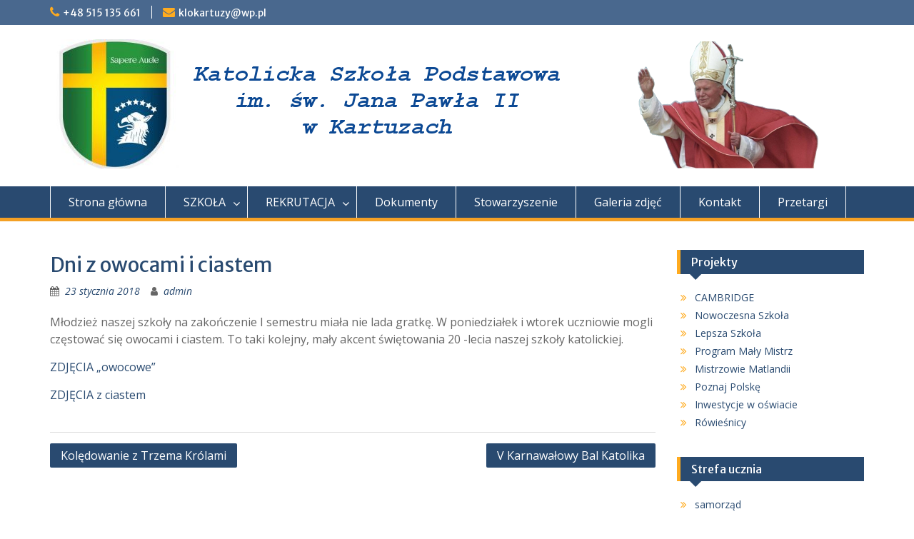

--- FILE ---
content_type: text/html; charset=UTF-8
request_url: https://katolik.kartuzy.pl/2018/01/23/dni-z-owocami-i-ciastem/
body_size: 8734
content:
<!DOCTYPE html> <html lang="pl-PL"><head>
	    <meta charset="UTF-8">
    <meta name="viewport" content="width=device-width, initial-scale=1">
    <link rel="profile" href="https://gmpg.org/xfn/11">
    <link rel="pingback" href="https://katolik.kartuzy.pl/xmlrpc.php">
    
<title>Dni z owocami i ciastem &#8211; Katolicka Szkoła Podstawowa im. Jana Pawła II w Kartuzach</title>
<meta name='robots' content='max-image-preview:large' />
	<style>img:is([sizes="auto" i], [sizes^="auto," i]) { contain-intrinsic-size: 3000px 1500px }</style>
	<link rel='dns-prefetch' href='//cdn.jsdelivr.net' />
<link rel='dns-prefetch' href='//fonts.googleapis.com' />
<link rel="alternate" type="application/rss+xml" title="Katolicka Szkoła Podstawowa im. Jana Pawła II w Kartuzach &raquo; Kanał z wpisami" href="https://katolik.kartuzy.pl/feed/" />
<link rel="alternate" type="application/rss+xml" title="Katolicka Szkoła Podstawowa im. Jana Pawła II w Kartuzach &raquo; Kanał z komentarzami" href="https://katolik.kartuzy.pl/comments/feed/" />
<script type="text/javascript">
/* <![CDATA[ */
window._wpemojiSettings = {"baseUrl":"https:\/\/s.w.org\/images\/core\/emoji\/16.0.1\/72x72\/","ext":".png","svgUrl":"https:\/\/s.w.org\/images\/core\/emoji\/16.0.1\/svg\/","svgExt":".svg","source":{"concatemoji":"https:\/\/katolik.kartuzy.pl\/wp-includes\/js\/wp-emoji-release.min.js?ver=6.8.3"}};
/*! This file is auto-generated */
!function(s,n){var o,i,e;function c(e){try{var t={supportTests:e,timestamp:(new Date).valueOf()};sessionStorage.setItem(o,JSON.stringify(t))}catch(e){}}function p(e,t,n){e.clearRect(0,0,e.canvas.width,e.canvas.height),e.fillText(t,0,0);var t=new Uint32Array(e.getImageData(0,0,e.canvas.width,e.canvas.height).data),a=(e.clearRect(0,0,e.canvas.width,e.canvas.height),e.fillText(n,0,0),new Uint32Array(e.getImageData(0,0,e.canvas.width,e.canvas.height).data));return t.every(function(e,t){return e===a[t]})}function u(e,t){e.clearRect(0,0,e.canvas.width,e.canvas.height),e.fillText(t,0,0);for(var n=e.getImageData(16,16,1,1),a=0;a<n.data.length;a++)if(0!==n.data[a])return!1;return!0}function f(e,t,n,a){switch(t){case"flag":return n(e,"\ud83c\udff3\ufe0f\u200d\u26a7\ufe0f","\ud83c\udff3\ufe0f\u200b\u26a7\ufe0f")?!1:!n(e,"\ud83c\udde8\ud83c\uddf6","\ud83c\udde8\u200b\ud83c\uddf6")&&!n(e,"\ud83c\udff4\udb40\udc67\udb40\udc62\udb40\udc65\udb40\udc6e\udb40\udc67\udb40\udc7f","\ud83c\udff4\u200b\udb40\udc67\u200b\udb40\udc62\u200b\udb40\udc65\u200b\udb40\udc6e\u200b\udb40\udc67\u200b\udb40\udc7f");case"emoji":return!a(e,"\ud83e\udedf")}return!1}function g(e,t,n,a){var r="undefined"!=typeof WorkerGlobalScope&&self instanceof WorkerGlobalScope?new OffscreenCanvas(300,150):s.createElement("canvas"),o=r.getContext("2d",{willReadFrequently:!0}),i=(o.textBaseline="top",o.font="600 32px Arial",{});return e.forEach(function(e){i[e]=t(o,e,n,a)}),i}function t(e){var t=s.createElement("script");t.src=e,t.defer=!0,s.head.appendChild(t)}"undefined"!=typeof Promise&&(o="wpEmojiSettingsSupports",i=["flag","emoji"],n.supports={everything:!0,everythingExceptFlag:!0},e=new Promise(function(e){s.addEventListener("DOMContentLoaded",e,{once:!0})}),new Promise(function(t){var n=function(){try{var e=JSON.parse(sessionStorage.getItem(o));if("object"==typeof e&&"number"==typeof e.timestamp&&(new Date).valueOf()<e.timestamp+604800&&"object"==typeof e.supportTests)return e.supportTests}catch(e){}return null}();if(!n){if("undefined"!=typeof Worker&&"undefined"!=typeof OffscreenCanvas&&"undefined"!=typeof URL&&URL.createObjectURL&&"undefined"!=typeof Blob)try{var e="postMessage("+g.toString()+"("+[JSON.stringify(i),f.toString(),p.toString(),u.toString()].join(",")+"));",a=new Blob([e],{type:"text/javascript"}),r=new Worker(URL.createObjectURL(a),{name:"wpTestEmojiSupports"});return void(r.onmessage=function(e){c(n=e.data),r.terminate(),t(n)})}catch(e){}c(n=g(i,f,p,u))}t(n)}).then(function(e){for(var t in e)n.supports[t]=e[t],n.supports.everything=n.supports.everything&&n.supports[t],"flag"!==t&&(n.supports.everythingExceptFlag=n.supports.everythingExceptFlag&&n.supports[t]);n.supports.everythingExceptFlag=n.supports.everythingExceptFlag&&!n.supports.flag,n.DOMReady=!1,n.readyCallback=function(){n.DOMReady=!0}}).then(function(){return e}).then(function(){var e;n.supports.everything||(n.readyCallback(),(e=n.source||{}).concatemoji?t(e.concatemoji):e.wpemoji&&e.twemoji&&(t(e.twemoji),t(e.wpemoji)))}))}((window,document),window._wpemojiSettings);
/* ]]> */
</script>
<link rel='stylesheet' id='fancybox-css' href='https://cdn.jsdelivr.net/npm/@fancyapps/ui@4.0/dist/fancybox.css?ver=6.8.3' type='text/css' media='all' />
<style id='wp-emoji-styles-inline-css' type='text/css'>

	img.wp-smiley, img.emoji {
		display: inline !important;
		border: none !important;
		box-shadow: none !important;
		height: 1em !important;
		width: 1em !important;
		margin: 0 0.07em !important;
		vertical-align: -0.1em !important;
		background: none !important;
		padding: 0 !important;
	}
</style>
<link rel='stylesheet' id='wp-block-library-css' href='https://katolik.kartuzy.pl/wp-includes/css/dist/block-library/style.min.css?ver=6.8.3' type='text/css' media='all' />
<style id='wp-block-library-theme-inline-css' type='text/css'>
.wp-block-audio :where(figcaption){color:#555;font-size:13px;text-align:center}.is-dark-theme .wp-block-audio :where(figcaption){color:#ffffffa6}.wp-block-audio{margin:0 0 1em}.wp-block-code{border:1px solid #ccc;border-radius:4px;font-family:Menlo,Consolas,monaco,monospace;padding:.8em 1em}.wp-block-embed :where(figcaption){color:#555;font-size:13px;text-align:center}.is-dark-theme .wp-block-embed :where(figcaption){color:#ffffffa6}.wp-block-embed{margin:0 0 1em}.blocks-gallery-caption{color:#555;font-size:13px;text-align:center}.is-dark-theme .blocks-gallery-caption{color:#ffffffa6}:root :where(.wp-block-image figcaption){color:#555;font-size:13px;text-align:center}.is-dark-theme :root :where(.wp-block-image figcaption){color:#ffffffa6}.wp-block-image{margin:0 0 1em}.wp-block-pullquote{border-bottom:4px solid;border-top:4px solid;color:currentColor;margin-bottom:1.75em}.wp-block-pullquote cite,.wp-block-pullquote footer,.wp-block-pullquote__citation{color:currentColor;font-size:.8125em;font-style:normal;text-transform:uppercase}.wp-block-quote{border-left:.25em solid;margin:0 0 1.75em;padding-left:1em}.wp-block-quote cite,.wp-block-quote footer{color:currentColor;font-size:.8125em;font-style:normal;position:relative}.wp-block-quote:where(.has-text-align-right){border-left:none;border-right:.25em solid;padding-left:0;padding-right:1em}.wp-block-quote:where(.has-text-align-center){border:none;padding-left:0}.wp-block-quote.is-large,.wp-block-quote.is-style-large,.wp-block-quote:where(.is-style-plain){border:none}.wp-block-search .wp-block-search__label{font-weight:700}.wp-block-search__button{border:1px solid #ccc;padding:.375em .625em}:where(.wp-block-group.has-background){padding:1.25em 2.375em}.wp-block-separator.has-css-opacity{opacity:.4}.wp-block-separator{border:none;border-bottom:2px solid;margin-left:auto;margin-right:auto}.wp-block-separator.has-alpha-channel-opacity{opacity:1}.wp-block-separator:not(.is-style-wide):not(.is-style-dots){width:100px}.wp-block-separator.has-background:not(.is-style-dots){border-bottom:none;height:1px}.wp-block-separator.has-background:not(.is-style-wide):not(.is-style-dots){height:2px}.wp-block-table{margin:0 0 1em}.wp-block-table td,.wp-block-table th{word-break:normal}.wp-block-table :where(figcaption){color:#555;font-size:13px;text-align:center}.is-dark-theme .wp-block-table :where(figcaption){color:#ffffffa6}.wp-block-video :where(figcaption){color:#555;font-size:13px;text-align:center}.is-dark-theme .wp-block-video :where(figcaption){color:#ffffffa6}.wp-block-video{margin:0 0 1em}:root :where(.wp-block-template-part.has-background){margin-bottom:0;margin-top:0;padding:1.25em 2.375em}
</style>
<style id='classic-theme-styles-inline-css' type='text/css'>
/*! This file is auto-generated */
.wp-block-button__link{color:#fff;background-color:#32373c;border-radius:9999px;box-shadow:none;text-decoration:none;padding:calc(.667em + 2px) calc(1.333em + 2px);font-size:1.125em}.wp-block-file__button{background:#32373c;color:#fff;text-decoration:none}
</style>
<style id='global-styles-inline-css' type='text/css'>
:root{--wp--preset--aspect-ratio--square: 1;--wp--preset--aspect-ratio--4-3: 4/3;--wp--preset--aspect-ratio--3-4: 3/4;--wp--preset--aspect-ratio--3-2: 3/2;--wp--preset--aspect-ratio--2-3: 2/3;--wp--preset--aspect-ratio--16-9: 16/9;--wp--preset--aspect-ratio--9-16: 9/16;--wp--preset--color--black: #000;--wp--preset--color--cyan-bluish-gray: #abb8c3;--wp--preset--color--white: #ffffff;--wp--preset--color--pale-pink: #f78da7;--wp--preset--color--vivid-red: #cf2e2e;--wp--preset--color--luminous-vivid-orange: #ff6900;--wp--preset--color--luminous-vivid-amber: #fcb900;--wp--preset--color--light-green-cyan: #7bdcb5;--wp--preset--color--vivid-green-cyan: #00d084;--wp--preset--color--pale-cyan-blue: #8ed1fc;--wp--preset--color--vivid-cyan-blue: #0693e3;--wp--preset--color--vivid-purple: #9b51e0;--wp--preset--color--gray: #666666;--wp--preset--color--light-gray: #f3f3f3;--wp--preset--color--dark-gray: #222222;--wp--preset--color--blue: #294a70;--wp--preset--color--dark-blue: #15305b;--wp--preset--color--navy-blue: #00387d;--wp--preset--color--sky-blue: #49688e;--wp--preset--color--light-blue: #6081a7;--wp--preset--color--yellow: #f4a024;--wp--preset--color--dark-yellow: #ffab1f;--wp--preset--color--red: #e4572e;--wp--preset--color--green: #54b77e;--wp--preset--gradient--vivid-cyan-blue-to-vivid-purple: linear-gradient(135deg,rgba(6,147,227,1) 0%,rgb(155,81,224) 100%);--wp--preset--gradient--light-green-cyan-to-vivid-green-cyan: linear-gradient(135deg,rgb(122,220,180) 0%,rgb(0,208,130) 100%);--wp--preset--gradient--luminous-vivid-amber-to-luminous-vivid-orange: linear-gradient(135deg,rgba(252,185,0,1) 0%,rgba(255,105,0,1) 100%);--wp--preset--gradient--luminous-vivid-orange-to-vivid-red: linear-gradient(135deg,rgba(255,105,0,1) 0%,rgb(207,46,46) 100%);--wp--preset--gradient--very-light-gray-to-cyan-bluish-gray: linear-gradient(135deg,rgb(238,238,238) 0%,rgb(169,184,195) 100%);--wp--preset--gradient--cool-to-warm-spectrum: linear-gradient(135deg,rgb(74,234,220) 0%,rgb(151,120,209) 20%,rgb(207,42,186) 40%,rgb(238,44,130) 60%,rgb(251,105,98) 80%,rgb(254,248,76) 100%);--wp--preset--gradient--blush-light-purple: linear-gradient(135deg,rgb(255,206,236) 0%,rgb(152,150,240) 100%);--wp--preset--gradient--blush-bordeaux: linear-gradient(135deg,rgb(254,205,165) 0%,rgb(254,45,45) 50%,rgb(107,0,62) 100%);--wp--preset--gradient--luminous-dusk: linear-gradient(135deg,rgb(255,203,112) 0%,rgb(199,81,192) 50%,rgb(65,88,208) 100%);--wp--preset--gradient--pale-ocean: linear-gradient(135deg,rgb(255,245,203) 0%,rgb(182,227,212) 50%,rgb(51,167,181) 100%);--wp--preset--gradient--electric-grass: linear-gradient(135deg,rgb(202,248,128) 0%,rgb(113,206,126) 100%);--wp--preset--gradient--midnight: linear-gradient(135deg,rgb(2,3,129) 0%,rgb(40,116,252) 100%);--wp--preset--font-size--small: 13px;--wp--preset--font-size--medium: 20px;--wp--preset--font-size--large: 28px;--wp--preset--font-size--x-large: 42px;--wp--preset--font-size--normal: 16px;--wp--preset--font-size--huge: 32px;--wp--preset--spacing--20: 0.44rem;--wp--preset--spacing--30: 0.67rem;--wp--preset--spacing--40: 1rem;--wp--preset--spacing--50: 1.5rem;--wp--preset--spacing--60: 2.25rem;--wp--preset--spacing--70: 3.38rem;--wp--preset--spacing--80: 5.06rem;--wp--preset--shadow--natural: 6px 6px 9px rgba(0, 0, 0, 0.2);--wp--preset--shadow--deep: 12px 12px 50px rgba(0, 0, 0, 0.4);--wp--preset--shadow--sharp: 6px 6px 0px rgba(0, 0, 0, 0.2);--wp--preset--shadow--outlined: 6px 6px 0px -3px rgba(255, 255, 255, 1), 6px 6px rgba(0, 0, 0, 1);--wp--preset--shadow--crisp: 6px 6px 0px rgba(0, 0, 0, 1);}:where(.is-layout-flex){gap: 0.5em;}:where(.is-layout-grid){gap: 0.5em;}body .is-layout-flex{display: flex;}.is-layout-flex{flex-wrap: wrap;align-items: center;}.is-layout-flex > :is(*, div){margin: 0;}body .is-layout-grid{display: grid;}.is-layout-grid > :is(*, div){margin: 0;}:where(.wp-block-columns.is-layout-flex){gap: 2em;}:where(.wp-block-columns.is-layout-grid){gap: 2em;}:where(.wp-block-post-template.is-layout-flex){gap: 1.25em;}:where(.wp-block-post-template.is-layout-grid){gap: 1.25em;}.has-black-color{color: var(--wp--preset--color--black) !important;}.has-cyan-bluish-gray-color{color: var(--wp--preset--color--cyan-bluish-gray) !important;}.has-white-color{color: var(--wp--preset--color--white) !important;}.has-pale-pink-color{color: var(--wp--preset--color--pale-pink) !important;}.has-vivid-red-color{color: var(--wp--preset--color--vivid-red) !important;}.has-luminous-vivid-orange-color{color: var(--wp--preset--color--luminous-vivid-orange) !important;}.has-luminous-vivid-amber-color{color: var(--wp--preset--color--luminous-vivid-amber) !important;}.has-light-green-cyan-color{color: var(--wp--preset--color--light-green-cyan) !important;}.has-vivid-green-cyan-color{color: var(--wp--preset--color--vivid-green-cyan) !important;}.has-pale-cyan-blue-color{color: var(--wp--preset--color--pale-cyan-blue) !important;}.has-vivid-cyan-blue-color{color: var(--wp--preset--color--vivid-cyan-blue) !important;}.has-vivid-purple-color{color: var(--wp--preset--color--vivid-purple) !important;}.has-black-background-color{background-color: var(--wp--preset--color--black) !important;}.has-cyan-bluish-gray-background-color{background-color: var(--wp--preset--color--cyan-bluish-gray) !important;}.has-white-background-color{background-color: var(--wp--preset--color--white) !important;}.has-pale-pink-background-color{background-color: var(--wp--preset--color--pale-pink) !important;}.has-vivid-red-background-color{background-color: var(--wp--preset--color--vivid-red) !important;}.has-luminous-vivid-orange-background-color{background-color: var(--wp--preset--color--luminous-vivid-orange) !important;}.has-luminous-vivid-amber-background-color{background-color: var(--wp--preset--color--luminous-vivid-amber) !important;}.has-light-green-cyan-background-color{background-color: var(--wp--preset--color--light-green-cyan) !important;}.has-vivid-green-cyan-background-color{background-color: var(--wp--preset--color--vivid-green-cyan) !important;}.has-pale-cyan-blue-background-color{background-color: var(--wp--preset--color--pale-cyan-blue) !important;}.has-vivid-cyan-blue-background-color{background-color: var(--wp--preset--color--vivid-cyan-blue) !important;}.has-vivid-purple-background-color{background-color: var(--wp--preset--color--vivid-purple) !important;}.has-black-border-color{border-color: var(--wp--preset--color--black) !important;}.has-cyan-bluish-gray-border-color{border-color: var(--wp--preset--color--cyan-bluish-gray) !important;}.has-white-border-color{border-color: var(--wp--preset--color--white) !important;}.has-pale-pink-border-color{border-color: var(--wp--preset--color--pale-pink) !important;}.has-vivid-red-border-color{border-color: var(--wp--preset--color--vivid-red) !important;}.has-luminous-vivid-orange-border-color{border-color: var(--wp--preset--color--luminous-vivid-orange) !important;}.has-luminous-vivid-amber-border-color{border-color: var(--wp--preset--color--luminous-vivid-amber) !important;}.has-light-green-cyan-border-color{border-color: var(--wp--preset--color--light-green-cyan) !important;}.has-vivid-green-cyan-border-color{border-color: var(--wp--preset--color--vivid-green-cyan) !important;}.has-pale-cyan-blue-border-color{border-color: var(--wp--preset--color--pale-cyan-blue) !important;}.has-vivid-cyan-blue-border-color{border-color: var(--wp--preset--color--vivid-cyan-blue) !important;}.has-vivid-purple-border-color{border-color: var(--wp--preset--color--vivid-purple) !important;}.has-vivid-cyan-blue-to-vivid-purple-gradient-background{background: var(--wp--preset--gradient--vivid-cyan-blue-to-vivid-purple) !important;}.has-light-green-cyan-to-vivid-green-cyan-gradient-background{background: var(--wp--preset--gradient--light-green-cyan-to-vivid-green-cyan) !important;}.has-luminous-vivid-amber-to-luminous-vivid-orange-gradient-background{background: var(--wp--preset--gradient--luminous-vivid-amber-to-luminous-vivid-orange) !important;}.has-luminous-vivid-orange-to-vivid-red-gradient-background{background: var(--wp--preset--gradient--luminous-vivid-orange-to-vivid-red) !important;}.has-very-light-gray-to-cyan-bluish-gray-gradient-background{background: var(--wp--preset--gradient--very-light-gray-to-cyan-bluish-gray) !important;}.has-cool-to-warm-spectrum-gradient-background{background: var(--wp--preset--gradient--cool-to-warm-spectrum) !important;}.has-blush-light-purple-gradient-background{background: var(--wp--preset--gradient--blush-light-purple) !important;}.has-blush-bordeaux-gradient-background{background: var(--wp--preset--gradient--blush-bordeaux) !important;}.has-luminous-dusk-gradient-background{background: var(--wp--preset--gradient--luminous-dusk) !important;}.has-pale-ocean-gradient-background{background: var(--wp--preset--gradient--pale-ocean) !important;}.has-electric-grass-gradient-background{background: var(--wp--preset--gradient--electric-grass) !important;}.has-midnight-gradient-background{background: var(--wp--preset--gradient--midnight) !important;}.has-small-font-size{font-size: var(--wp--preset--font-size--small) !important;}.has-medium-font-size{font-size: var(--wp--preset--font-size--medium) !important;}.has-large-font-size{font-size: var(--wp--preset--font-size--large) !important;}.has-x-large-font-size{font-size: var(--wp--preset--font-size--x-large) !important;}
:where(.wp-block-post-template.is-layout-flex){gap: 1.25em;}:where(.wp-block-post-template.is-layout-grid){gap: 1.25em;}
:where(.wp-block-columns.is-layout-flex){gap: 2em;}:where(.wp-block-columns.is-layout-grid){gap: 2em;}
:root :where(.wp-block-pullquote){font-size: 1.5em;line-height: 1.6;}
</style>
<link rel='stylesheet' id='fontawesome-css' href='https://katolik.kartuzy.pl/wp-content/themes/education-hub/third-party/font-awesome/css/font-awesome.min.css?ver=4.7.0' type='text/css' media='all' />
<link rel='stylesheet' id='education-hub-google-fonts-css' href='//fonts.googleapis.com/css?family=Open+Sans%3A600%2C400%2C400italic%2C300%2C100%2C700%7CMerriweather+Sans%3A400%2C700&#038;ver=6.8.3' type='text/css' media='all' />
<link rel='stylesheet' id='education-hub-style-css' href='https://katolik.kartuzy.pl/wp-content/themes/education-hub/style.css?ver=2.6' type='text/css' media='all' />
<style id='education-hub-style-inline-css' type='text/css'>
#masthead{ background-image: url("https://katolik.kartuzy.pl/wp-content/uploads/2017/08/baner2.png"); background-repeat: no-repeat; background-position: center center; }@media only screen and (max-width:767px) {
		    #page #masthead {
		        background-position: center top;
		        background-size: 100% auto;
		        padding-top: 40px;
		    }
		 }
</style>
<link rel='stylesheet' id='education-hub-block-style-css' href='https://katolik.kartuzy.pl/wp-content/themes/education-hub/css/blocks.css?ver=20201208' type='text/css' media='all' />
<script type="text/javascript" src="https://katolik.kartuzy.pl/wp-includes/js/jquery/jquery.min.js?ver=3.7.1" id="jquery-core-js"></script>
<script type="text/javascript" src="https://katolik.kartuzy.pl/wp-includes/js/jquery/jquery-migrate.min.js?ver=3.4.1" id="jquery-migrate-js"></script>
<script type="text/javascript" src="https://cdn.jsdelivr.net/npm/@fancyapps/ui@4.0/dist/fancybox.umd.js?ver=1.0.3" id="fancybox-js"></script>
<link rel="https://api.w.org/" href="https://katolik.kartuzy.pl/wp-json/" /><link rel="alternate" title="JSON" type="application/json" href="https://katolik.kartuzy.pl/wp-json/wp/v2/posts/1084" /><link rel="EditURI" type="application/rsd+xml" title="RSD" href="https://katolik.kartuzy.pl/xmlrpc.php?rsd" />
<meta name="generator" content="WordPress 6.8.3" />
<link rel="canonical" href="https://katolik.kartuzy.pl/2018/01/23/dni-z-owocami-i-ciastem/" />
<link rel='shortlink' href='https://katolik.kartuzy.pl/?p=1084' />
<link rel="alternate" title="oEmbed (JSON)" type="application/json+oembed" href="https://katolik.kartuzy.pl/wp-json/oembed/1.0/embed?url=https%3A%2F%2Fkatolik.kartuzy.pl%2F2018%2F01%2F23%2Fdni-z-owocami-i-ciastem%2F" />
<link rel="alternate" title="oEmbed (XML)" type="text/xml+oembed" href="https://katolik.kartuzy.pl/wp-json/oembed/1.0/embed?url=https%3A%2F%2Fkatolik.kartuzy.pl%2F2018%2F01%2F23%2Fdni-z-owocami-i-ciastem%2F&#038;format=xml" />
<link rel="icon" href="https://katolik.kartuzy.pl/wp-content/uploads/2019/01/cropped-logoksp-32x32.jpg" sizes="32x32" />
<link rel="icon" href="https://katolik.kartuzy.pl/wp-content/uploads/2019/01/cropped-logoksp-192x192.jpg" sizes="192x192" />
<link rel="apple-touch-icon" href="https://katolik.kartuzy.pl/wp-content/uploads/2019/01/cropped-logoksp-180x180.jpg" />
<meta name="msapplication-TileImage" content="https://katolik.kartuzy.pl/wp-content/uploads/2019/01/cropped-logoksp-270x270.jpg" />
</head>

<body class="wp-singular post-template-default single single-post postid-1084 single-format-standard wp-custom-logo wp-embed-responsive wp-theme-education-hub site-layout-fluid global-layout-right-sidebar">

	
	    <div id="page" class="container hfeed site">
    <a class="skip-link screen-reader-text" href="#content">Skip to content</a>
    	<div id="tophead">
		<div class="container">
			<div id="quick-contact">
									<ul>
													<li class="quick-call"><a href="tel:48515135661">+48 515 135 661</a></li>
																			<li class="quick-email"><a href="mailto:klokartuzy@wp.pl">klokartuzy@wp.pl</a></li>
											</ul>
				
							</div>

			
			
		</div> <!-- .container -->
	</div><!--  #tophead -->

	<header id="masthead" class="site-header" role="banner"><div class="container">			    <div class="site-branding">

		    <a href="https://katolik.kartuzy.pl/" class="custom-logo-link" rel="home"><img width="181" height="181" src="https://katolik.kartuzy.pl/wp-content/uploads/2017/06/cropped-logogimnazjum-2-e1502363648714.jpg" class="custom-logo" alt="Katolicka Szkoła Podstawowa im. Jana Pawła II w Kartuzach" decoding="async" /></a>
									
	    </div><!-- .site-branding -->

	    	    
        </div><!-- .container --></header><!-- #masthead -->    <div id="main-nav" class="clear-fix">
        <div class="container">
        <nav id="site-navigation" class="main-navigation" role="navigation">
          <button class="menu-toggle" aria-controls="primary-menu" aria-expanded="false">
          	<i class="fa fa-bars"></i>
          	<i class="fa fa-close"></i>
			Menu</button>
            <div class="wrap-menu-content">
				<div class="menu-gorne-menu-container"><ul id="primary-menu" class="menu"><li id="menu-item-143" class="menu-item menu-item-type-custom menu-item-object-custom menu-item-home menu-item-143"><a href="http://katolik.kartuzy.pl/">Strona główna</a></li>
<li id="menu-item-144" class="menu-item menu-item-type-post_type menu-item-object-page menu-item-has-children menu-item-144"><a href="https://katolik.kartuzy.pl/o-szkole/">SZKOŁA</a>
<ul class="sub-menu">
	<li id="menu-item-145" class="menu-item menu-item-type-post_type menu-item-object-page menu-item-145"><a href="https://katolik.kartuzy.pl/o-szkole/cel-i-zadania/">cel i zadania</a></li>
	<li id="menu-item-146" class="menu-item menu-item-type-post_type menu-item-object-page menu-item-146"><a href="https://katolik.kartuzy.pl/o-szkole/patron/">patron</a></li>
	<li id="menu-item-147" class="menu-item menu-item-type-post_type menu-item-object-page menu-item-147"><a href="https://katolik.kartuzy.pl/o-szkole/historia/">historia</a></li>
	<li id="menu-item-148" class="menu-item menu-item-type-post_type menu-item-object-page menu-item-148"><a href="https://katolik.kartuzy.pl/o-szkole/sukcesy/">nasze sukcesy</a></li>
	<li id="menu-item-149" class="menu-item menu-item-type-post_type menu-item-object-page menu-item-149"><a href="https://katolik.kartuzy.pl/o-szkole/kadra-i-pracownicy/">kadra i pracownicy w roku szkolnym 2025/2026</a></li>
	<li id="menu-item-153" class="menu-item menu-item-type-post_type menu-item-object-page menu-item-153"><a href="https://katolik.kartuzy.pl/o-szkole/klub-wolontariatu/">klub wolontariatu</a></li>
	<li id="menu-item-156" class="menu-item menu-item-type-post_type menu-item-object-page menu-item-156"><a href="https://katolik.kartuzy.pl/o-szkole/sponsorzy/">sponsorzy</a></li>
	<li id="menu-item-157" class="menu-item menu-item-type-post_type menu-item-object-page menu-item-157"><a href="https://katolik.kartuzy.pl/o-szkole/archiwum/">Godziny zajęć i przerw</a></li>
</ul>
</li>
<li id="menu-item-158" class="menu-item menu-item-type-post_type menu-item-object-page menu-item-has-children menu-item-158"><a href="https://katolik.kartuzy.pl/rekrutacja/">REKRUTACJA</a>
<ul class="sub-menu">
	<li id="menu-item-159" class="menu-item menu-item-type-post_type menu-item-object-page menu-item-159"><a href="https://katolik.kartuzy.pl/rekrutacja/potrzebne-dokumenty/">potrzebne dokumenty</a></li>
	<li id="menu-item-160" class="menu-item menu-item-type-post_type menu-item-object-page menu-item-160"><a href="https://katolik.kartuzy.pl/rekrutacja/edukacyjna-wartosc-dodana/">oferta edukacyjna</a></li>
	<li id="menu-item-162" class="menu-item menu-item-type-post_type menu-item-object-page menu-item-162"><a href="https://katolik.kartuzy.pl/rekrutacja/dlaczego-katolik/">dlaczego Katolik?</a></li>
	<li id="menu-item-384" class="menu-item menu-item-type-post_type menu-item-object-page menu-item-384"><a href="https://katolik.kartuzy.pl/o-szkole/sukcesy/">nasze sukcesy</a></li>
</ul>
</li>
<li id="menu-item-150" class="menu-item menu-item-type-post_type menu-item-object-page menu-item-150"><a href="https://katolik.kartuzy.pl/dokumenty-szkolne/">Dokumenty</a></li>
<li id="menu-item-152" class="menu-item menu-item-type-post_type menu-item-object-page menu-item-152"><a href="https://katolik.kartuzy.pl/o-szkole/stowarzyszenie/">Stowarzyszenie</a></li>
<li id="menu-item-332" class="menu-item menu-item-type-post_type menu-item-object-page menu-item-332"><a href="https://katolik.kartuzy.pl/galeria/">Galeria zdjęć</a></li>
<li id="menu-item-302" class="menu-item menu-item-type-post_type menu-item-object-page menu-item-302"><a href="https://katolik.kartuzy.pl/kontakt/">Kontakt</a></li>
<li id="menu-item-2301" class="menu-item menu-item-type-custom menu-item-object-custom menu-item-2301"><a href="http://katolik.kartuzy.pl/2019/06/28/http-katolickiekartuzy-cba-pl-wp-admin-post-phppost2298actionedit/">Przetargi</a></li>
</ul></div>            </div><!-- .menu-content -->
        </nav><!-- #site-navigation -->
       </div> <!-- .container -->
    </div> <!-- #main-nav -->
    
	<div id="content" class="site-content"><div class="container"><div class="inner-wrapper">    
	<div id="primary" class="content-area">
		<main id="main" class="site-main" role="main">

		
			
<article id="post-1084" class="post-1084 post type-post status-publish format-standard hentry category-bez-kategorii">
	<header class="entry-header">
		<h1 class="entry-title">Dni z owocami i ciastem</h1>
		<div class="entry-meta">
			<span class="posted-on"><a href="https://katolik.kartuzy.pl/2018/01/23/dni-z-owocami-i-ciastem/" rel="bookmark"><time class="entry-date published updated" datetime="2018-01-23T11:21:19+01:00">23 stycznia 2018</time></a></span><span class="byline"> <span class="author vcard"><a class="url fn n" href="https://katolik.kartuzy.pl/author/admin/">admin</a></span></span>		</div><!-- .entry-meta -->
	</header><!-- .entry-header -->

	<div class="entry-content">
    		<p>Młodzież naszej szkoły na zakończenie I semestru miała nie lada gratkę. W poniedziałek i wtorek uczniowie mogli częstować się owocami i ciastem. To taki kolejny, mały akcent świętowania 20 -lecia naszej szkoły katolickiej.</p>
<p><a href="https://photos.app.goo.gl/z4isILRfO6vyAGmF3" target="_blank" rel="noopener">ZDJĘCIA &#8222;owocowe&#8221;</a></p>
<p><a href="https://photos.app.goo.gl/OoDOvLRvpzGXHVKM2" target="_blank" rel="noopener">ZDJĘCIA z ciastem</a></p>
			</div><!-- .entry-content -->

	<footer class="entry-footer">
			</footer><!-- .entry-footer -->
</article><!-- #post-## -->


			
	<nav class="navigation post-navigation" aria-label="Wpisy">
		<h2 class="screen-reader-text">Nawigacja wpisu</h2>
		<div class="nav-links"><div class="nav-previous"><a href="https://katolik.kartuzy.pl/2018/01/23/koledowanie-z-trzema-krolami/" rel="prev">Kolędowanie z Trzema Królami</a></div><div class="nav-next"><a href="https://katolik.kartuzy.pl/2018/01/23/v-karnawalowy-bal-katolika/" rel="next">V Karnawałowy Bal Katolika</a></div></div>
	</nav>
			
		
		</main><!-- #main -->
	</div><!-- #primary -->

<div id="sidebar-primary" class="widget-area" role="complementary">
	    <aside id="nav_menu-5" class="widget widget_nav_menu"><h2 class="widget-title">Projekty</h2><div class="menu-projekty-container"><ul id="menu-projekty" class="menu"><li id="menu-item-8098" class="menu-item menu-item-type-post_type menu-item-object-page menu-item-8098"><a href="https://katolik.kartuzy.pl/cambridge/">CAMBRIDGE</a></li>
<li id="menu-item-498" class="menu-item menu-item-type-post_type menu-item-object-page menu-item-498"><a href="https://katolik.kartuzy.pl/nowoczesna-szkola/">Nowoczesna Szkoła</a></li>
<li id="menu-item-878" class="menu-item menu-item-type-post_type menu-item-object-page menu-item-878"><a href="https://katolik.kartuzy.pl/lepsza-szkola/">Lepsza Szkoła</a></li>
<li id="menu-item-8499" class="menu-item menu-item-type-post_type menu-item-object-page menu-item-8499"><a target="_blank" href="https://katolik.kartuzy.pl/program-maly-mistrz/">Program Mały Mistrz</a></li>
<li id="menu-item-1718" class="menu-item menu-item-type-post_type menu-item-object-page menu-item-1718"><a href="https://katolik.kartuzy.pl/mistrzowie-matlandii/">Mistrzowie Matlandii</a></li>
<li id="menu-item-5963" class="menu-item menu-item-type-post_type menu-item-object-page menu-item-5963"><a href="https://katolik.kartuzy.pl/poznaj-polske/">Poznaj Polskę</a></li>
<li id="menu-item-8150" class="menu-item menu-item-type-post_type menu-item-object-page menu-item-8150"><a href="https://katolik.kartuzy.pl/inwestycje-w-oswiacie/">Inwestycje w oświacie</a></li>
<li id="menu-item-23611" class="menu-item menu-item-type-post_type menu-item-object-page menu-item-23611"><a href="https://katolik.kartuzy.pl/rowiesnicy/">Rówieśnicy</a></li>
</ul></div></aside><aside id="nav_menu-3" class="widget widget_nav_menu"><h2 class="widget-title">Strefa ucznia</h2><div class="menu-boczne1-container"><ul id="menu-boczne1" class="menu"><li id="menu-item-270" class="menu-item menu-item-type-post_type menu-item-object-page menu-item-270"><a href="https://katolik.kartuzy.pl/strefa-ucznia/samorzad/">samorząd</a></li>
<li id="menu-item-271" class="menu-item menu-item-type-post_type menu-item-object-page menu-item-271"><a href="https://katolik.kartuzy.pl/strefa-ucznia/uczniowie/">uczniowie</a></li>
<li id="menu-item-754" class="menu-item menu-item-type-post_type menu-item-object-page menu-item-754"><a href="https://katolik.kartuzy.pl/strefa-ucznia/osiagniecia-pozaszkolne/">Konkursy i hobby</a></li>
<li id="menu-item-269" class="menu-item menu-item-type-post_type menu-item-object-page menu-item-269"><a href="https://katolik.kartuzy.pl/strefa-ucznia/kalendarz-szkolny/">Kalendarz szkolny na rok 2025/2026</a></li>
<li id="menu-item-267" class="menu-item menu-item-type-post_type menu-item-object-page menu-item-267"><a target="_blank" href="https://katolik.kartuzy.pl/strefa-ucznia/zajecia-pozalekcyjne/">zajęcia pozalekcyjne 2025/2026</a></li>
<li id="menu-item-604" class="menu-item menu-item-type-custom menu-item-object-custom menu-item-604"><a target="_blank" href="https://www.facebook.com/katolik.kartuzy">facebook</a></li>
</ul></div></aside><aside id="nav_menu-4" class="widget widget_nav_menu"><h2 class="widget-title">Strefa rodzica</h2><div class="menu-boczne2-container"><ul id="menu-boczne2" class="menu"><li id="menu-item-606" class="menu-item menu-item-type-custom menu-item-object-custom menu-item-606"><a target="_blank" href="https://uonetplus.vulcan.net.pl/kartuzy/">dziennik elektroniczny</a></li>
<li id="menu-item-290" class="menu-item menu-item-type-post_type menu-item-object-page menu-item-290"><a href="https://katolik.kartuzy.pl/strefa-ucznia/informacje-dla-rodzicow/">informacje dla rodziców</a></li>
<li id="menu-item-2216" class="menu-item menu-item-type-custom menu-item-object-custom menu-item-2216"><a href="http://mark-mundurki.pl/sklep-internetowy">mundurki szkolne (hasło: kartuzy)</a></li>
<li id="menu-item-297" class="menu-item menu-item-type-post_type menu-item-object-page menu-item-297"><a href="https://katolik.kartuzy.pl/rada-rodzicow/">rada rodziców</a></li>
<li id="menu-item-2082" class="menu-item menu-item-type-post_type menu-item-object-page menu-item-2082"><a target="_blank" href="https://katolik.kartuzy.pl/menu-obiadowe/">obiady w szkole</a></li>
</ul></div></aside><aside id="nav_menu-7" class="widget widget_nav_menu"><h2 class="widget-title">Strefa nauczyciela</h2><div class="menu-boczne4-container"><ul id="menu-boczne4" class="menu"><li id="menu-item-1804" class="menu-item menu-item-type-post_type menu-item-object-page menu-item-1804"><a href="https://katolik.kartuzy.pl/przedmiotowe-systemy-oceniania/">Przedmiotowe Zasady Oceniania</a></li>
<li id="menu-item-3124" class="menu-item menu-item-type-post_type menu-item-object-page menu-item-3124"><a href="https://katolik.kartuzy.pl/informacje-od-nauczycieli/">Informacje nauczycieli</a></li>
</ul></div></aside><aside id="nav_menu-8" class="widget widget_nav_menu"><h2 class="widget-title">Goniec Katolika</h2><div class="menu-goniec-2-2021-2022-container"><ul id="menu-goniec-2-2021-2022" class="menu"><li id="menu-item-7268" class="menu-item menu-item-type-post_type menu-item-object-page menu-item-7268"><a target="_blank" href="https://katolik.kartuzy.pl/goniec-wyd-specjalne-o-osmoklasistach/">Goniec wyd. specjalne o ósmoklasistach</a></li>
<li id="menu-item-7267" class="menu-item menu-item-type-post_type menu-item-object-page menu-item-7267"><a target="_blank" href="https://katolik.kartuzy.pl/goniec-2-2022-2023/">Goniec 2/2022/2023</a></li>
<li id="menu-item-6151" class="menu-item menu-item-type-post_type menu-item-object-page menu-item-6151"><a target="_blank" href="https://katolik.kartuzy.pl/goniec-3-2019-2020/">Goniec 3/2021/2022</a></li>
<li id="menu-item-5727" class="menu-item menu-item-type-custom menu-item-object-custom menu-item-5727"><a target="_blank" href="http://katolik.kartuzy.pl/wp-content/uploads/2022/03/goniec2.pdf">Goniec 2/2021/2022</a></li>
<li id="menu-item-4126" class="menu-item menu-item-type-custom menu-item-object-custom menu-item-4126"><a target="_blank" href="http://katolik.kartuzy.pl/wp-content/uploads/2020/12/goniec-katolika2.pdf">Goniec 1/2020/2021</a></li>
<li id="menu-item-3564" class="menu-item menu-item-type-custom menu-item-object-custom menu-item-3564"><a href="http://katolik.kartuzy.pl/wp-content/uploads/2020/06/Ostatnie-goniec-__-3.pdf">Goniec 5/2019/2020</a></li>
<li id="menu-item-3495" class="menu-item menu-item-type-post_type menu-item-object-page menu-item-3495"><a target="_blank" href="https://katolik.kartuzy.pl/goniec-4-2019-2020/">Goniec 4/2019/2020</a></li>
<li id="menu-item-3199" class="menu-item menu-item-type-post_type menu-item-object-page menu-item-3199"><a target="_blank" href="https://katolik.kartuzy.pl/goniec-3-2019-2020/">Goniec 3/2021/2022</a></li>
<li id="menu-item-2926" class="menu-item menu-item-type-custom menu-item-object-custom menu-item-2926"><a href="http://katolik.kartuzy.pl/wp-content/uploads/2020/01/Goniec-Katolika-2_2019_2020.pdf">Goniec 2/2019/2020</a></li>
<li id="menu-item-3401" class="menu-item menu-item-type-post_type menu-item-object-page menu-item-3401"><a target="_blank" href="https://katolik.kartuzy.pl/goniec-katolika-wydanie-specjalne/">Goniec Katolika – wydanie specjalne</a></li>
<li id="menu-item-2965" class="menu-item menu-item-type-custom menu-item-object-custom menu-item-2965"><a href="http://katolik.kartuzy.pl/wp-content/uploads/2020/01/wywiad-misje.pdf">Wywiad z misjonarzem</a></li>
<li id="menu-item-2967" class="menu-item menu-item-type-custom menu-item-object-custom menu-item-2967"><a href="http://katolik.kartuzy.pl/wp-content/uploads/2020/01/wywiad-z-Panem-Arturem-Sikorskim.pdf">Wywiad z kartografem</a></li>
<li id="menu-item-3189" class="menu-item menu-item-type-custom menu-item-object-custom menu-item-3189"><a target="_blank" href="http://katolik.kartuzy.pl/wp-content/uploads/2020/04/WYWIAD-Z-PIOTREM-SMOLIŃSKIM.pdf">Wywiad z dziennikarzem, poetą i polonistą</a></li>
<li id="menu-item-3236" class="menu-item menu-item-type-custom menu-item-object-custom menu-item-3236"><a href="http://katolik.kartuzy.pl/wp-content/uploads/2020/04/wywiad-z-B.-Wosińską.pdf">Wywiad z nauczycielką fortepianu</a></li>
</ul></div></aside>	</div><!-- #sidebar-primary -->
</div><!-- .inner-wrapper --></div><!-- .container --></div><!-- #content -->
	<footer id="colophon" class="site-footer" role="contentinfo"><div class="container">    
	    	    	      <div class="copyright">
	        Copyright. All rights reserved.	      </div><!-- .copyright -->
	    	    <div class="site-info">
	      <a href="https://wordpress.org/">Proudly powered by WordPress</a>
	      <span class="sep"> | </span>
			Education Hub by <a href="https://wenthemes.com/" rel="designer" target="_blank">WEN Themes</a>	    </div><!-- .site-info -->
	    	</div><!-- .container --></footer><!-- #colophon -->
</div><!-- #page --><a href="#page" class="scrollup" id="btn-scrollup"><i class="fa fa-chevron-up"></i></a>
<script type="speculationrules">
{"prefetch":[{"source":"document","where":{"and":[{"href_matches":"\/*"},{"not":{"href_matches":["\/wp-*.php","\/wp-admin\/*","\/wp-content\/uploads\/*","\/wp-content\/*","\/wp-content\/plugins\/*","\/wp-content\/themes\/education-hub\/*","\/*\\?(.+)"]}},{"not":{"selector_matches":"a[rel~=\"nofollow\"]"}},{"not":{"selector_matches":".no-prefetch, .no-prefetch a"}}]},"eagerness":"conservative"}]}
</script>
<script type="text/javascript" src="https://katolik.kartuzy.pl/wp-content/themes/education-hub/js/skip-link-focus-fix.min.js?ver=20130115" id="education-hub-skip-link-focus-fix-js"></script>
<script type="text/javascript" src="https://katolik.kartuzy.pl/wp-content/themes/education-hub/third-party/cycle2/js/jquery.cycle2.min.js?ver=2.1.6" id="cycle2-js"></script>
<script type="text/javascript" src="https://katolik.kartuzy.pl/wp-content/themes/education-hub/js/custom.min.js?ver=1.0" id="education-hub-custom-js"></script>
<script type="text/javascript" id="education-hub-navigation-js-extra">
/* <![CDATA[ */
var EducationHubScreenReaderText = {"expand":"<span class=\"screen-reader-text\">expand child menu<\/span>","collapse":"<span class=\"screen-reader-text\">collapse child menu<\/span>"};
/* ]]> */
</script>
<script type="text/javascript" src="https://katolik.kartuzy.pl/wp-content/themes/education-hub/js/navigation.min.js?ver=20120206" id="education-hub-navigation-js"></script>
</body>
</html>
